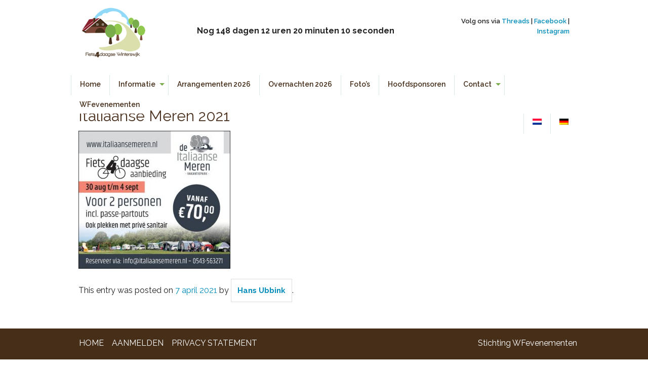

--- FILE ---
content_type: text/html; charset=UTF-8
request_url: https://www.fiets4daagsewinterswijk.nl/arrangementen/italiaanse-meren/italiaanse-meren-2021/
body_size: 7743
content:
<!DOCTYPE html>
<!-- paulirish.com/2008/conditional-stylesheets-vs-css-hacks-answer-neither/ -->
<!--[if lt IE 7]> <html class="no-js lt-ie9 lt-ie8 lt-ie7" lang="nl-NL"> <![endif]-->
<!--[if IE 7]>    <html class="no-js lt-ie9 lt-ie8" lang="nl-NL"> <![endif]-->
<!--[if IE 8]>    <html class="no-js lt-ie9" lang="nl-NL"> <![endif]-->
<!--[if gt IE 8]><!--> <html class="no-js" lang="nl-NL"> <!--<![endif]-->
<head>
<meta charset="utf-8" />

<!-- Set the viewport width to device width for mobile -->
<meta name="viewport" content="initial-scale=1.0" />

<title>Italiaanse Meren 2021 - Winterswijkse Fiets4daagse</title>

<meta name='robots' content='index, follow, max-image-preview:large, max-snippet:-1, max-video-preview:-1' />
<link rel="alternate" hreflang="nl" href="https://www.fiets4daagsewinterswijk.nl/arrangementen/italiaanse-meren/italiaanse-meren-2021/" />
<link rel="alternate" hreflang="de" href="https://www.fiets4daagsewinterswijk.nl/de/arrangementen/italiaanse-meren/italiaanse-meren-2021-2/" />
<link rel="alternate" hreflang="x-default" href="https://www.fiets4daagsewinterswijk.nl/arrangementen/italiaanse-meren/italiaanse-meren-2021/" />

	<!-- This site is optimized with the Yoast SEO plugin v26.7 - https://yoast.com/wordpress/plugins/seo/ -->
	<link rel="canonical" href="https://www.fiets4daagsewinterswijk.nl/arrangementen/italiaanse-meren/italiaanse-meren-2021/" />
	<meta property="og:locale" content="nl_NL" />
	<meta property="og:type" content="article" />
	<meta property="og:title" content="Italiaanse Meren 2021 - Winterswijkse Fiets4daagse" />
	<meta property="og:url" content="https://www.fiets4daagsewinterswijk.nl/arrangementen/italiaanse-meren/italiaanse-meren-2021/" />
	<meta property="og:site_name" content="Winterswijkse Fiets4daagse" />
	<meta property="og:image" content="https://www.fiets4daagsewinterswijk.nl/arrangementen/italiaanse-meren/italiaanse-meren-2021" />
	<meta property="og:image:width" content="640" />
	<meta property="og:image:height" content="580" />
	<meta property="og:image:type" content="image/jpeg" />
	<script type="application/ld+json" class="yoast-schema-graph">{"@context":"https://schema.org","@graph":[{"@type":"WebPage","@id":"https://www.fiets4daagsewinterswijk.nl/arrangementen/italiaanse-meren/italiaanse-meren-2021/","url":"https://www.fiets4daagsewinterswijk.nl/arrangementen/italiaanse-meren/italiaanse-meren-2021/","name":"Italiaanse Meren 2021 - Winterswijkse Fiets4daagse","isPartOf":{"@id":"https://www.fiets4daagsewinterswijk.nl/#website"},"primaryImageOfPage":{"@id":"https://www.fiets4daagsewinterswijk.nl/arrangementen/italiaanse-meren/italiaanse-meren-2021/#primaryimage"},"image":{"@id":"https://www.fiets4daagsewinterswijk.nl/arrangementen/italiaanse-meren/italiaanse-meren-2021/#primaryimage"},"thumbnailUrl":"https://www.fiets4daagsewinterswijk.nl/wp-content/uploads/2020/03/Italiaanse-Meren-2021.jpg","datePublished":"2021-04-07T16:54:05+00:00","breadcrumb":{"@id":"https://www.fiets4daagsewinterswijk.nl/arrangementen/italiaanse-meren/italiaanse-meren-2021/#breadcrumb"},"inLanguage":"nl-NL","potentialAction":[{"@type":"ReadAction","target":["https://www.fiets4daagsewinterswijk.nl/arrangementen/italiaanse-meren/italiaanse-meren-2021/"]}]},{"@type":"ImageObject","inLanguage":"nl-NL","@id":"https://www.fiets4daagsewinterswijk.nl/arrangementen/italiaanse-meren/italiaanse-meren-2021/#primaryimage","url":"https://www.fiets4daagsewinterswijk.nl/wp-content/uploads/2020/03/Italiaanse-Meren-2021.jpg","contentUrl":"https://www.fiets4daagsewinterswijk.nl/wp-content/uploads/2020/03/Italiaanse-Meren-2021.jpg","width":640,"height":580},{"@type":"BreadcrumbList","@id":"https://www.fiets4daagsewinterswijk.nl/arrangementen/italiaanse-meren/italiaanse-meren-2021/#breadcrumb","itemListElement":[{"@type":"ListItem","position":1,"name":"Home","item":"https://www.fiets4daagsewinterswijk.nl/"},{"@type":"ListItem","position":2,"name":"Italiaanse meren","item":"https://www.fiets4daagsewinterswijk.nl/arrangementen/italiaanse-meren/"},{"@type":"ListItem","position":3,"name":"Italiaanse Meren 2021"}]},{"@type":"WebSite","@id":"https://www.fiets4daagsewinterswijk.nl/#website","url":"https://www.fiets4daagsewinterswijk.nl/","name":"Winterswijkse Fiets4daagse","description":"","potentialAction":[{"@type":"SearchAction","target":{"@type":"EntryPoint","urlTemplate":"https://www.fiets4daagsewinterswijk.nl/?s={search_term_string}"},"query-input":{"@type":"PropertyValueSpecification","valueRequired":true,"valueName":"search_term_string"}}],"inLanguage":"nl-NL"}]}</script>
	<!-- / Yoast SEO plugin. -->


<link rel="alternate" type="application/rss+xml" title="Winterswijkse Fiets4daagse &raquo; feed" href="https://www.fiets4daagsewinterswijk.nl/feed/" />
<link rel="alternate" title="oEmbed (JSON)" type="application/json+oembed" href="https://www.fiets4daagsewinterswijk.nl/wp-json/oembed/1.0/embed?url=https%3A%2F%2Fwww.fiets4daagsewinterswijk.nl%2Farrangementen%2Fitaliaanse-meren%2Fitaliaanse-meren-2021%2F" />
<link rel="alternate" title="oEmbed (XML)" type="text/xml+oembed" href="https://www.fiets4daagsewinterswijk.nl/wp-json/oembed/1.0/embed?url=https%3A%2F%2Fwww.fiets4daagsewinterswijk.nl%2Farrangementen%2Fitaliaanse-meren%2Fitaliaanse-meren-2021%2F&#038;format=xml" />
<style id='wp-img-auto-sizes-contain-inline-css' type='text/css'>
img:is([sizes=auto i],[sizes^="auto," i]){contain-intrinsic-size:3000px 1500px}
/*# sourceURL=wp-img-auto-sizes-contain-inline-css */
</style>

<link rel='stylesheet' id='normalize-css' href='https://www.fiets4daagsewinterswijk.nl/wp-content/themes/cornerstone/css/normalize.css?ver=3.0.1' type='text/css' media='all' />
<link rel='stylesheet' id='foundation_css-css' href='https://www.fiets4daagsewinterswijk.nl/wp-content/themes/cornerstone/css/foundation.min.css?ver=5.4.5' type='text/css' media='all' />
<style id='wp-emoji-styles-inline-css' type='text/css'>

	img.wp-smiley, img.emoji {
		display: inline !important;
		border: none !important;
		box-shadow: none !important;
		height: 1em !important;
		width: 1em !important;
		margin: 0 0.07em !important;
		vertical-align: -0.1em !important;
		background: none !important;
		padding: 0 !important;
	}
/*# sourceURL=wp-emoji-styles-inline-css */
</style>
<link rel='stylesheet' id='wp-block-library-css' href='https://www.fiets4daagsewinterswijk.nl/wp-includes/css/dist/block-library/style.min.css?ver=6.9' type='text/css' media='all' />
<style id='global-styles-inline-css' type='text/css'>
:root{--wp--preset--aspect-ratio--square: 1;--wp--preset--aspect-ratio--4-3: 4/3;--wp--preset--aspect-ratio--3-4: 3/4;--wp--preset--aspect-ratio--3-2: 3/2;--wp--preset--aspect-ratio--2-3: 2/3;--wp--preset--aspect-ratio--16-9: 16/9;--wp--preset--aspect-ratio--9-16: 9/16;--wp--preset--color--black: #000000;--wp--preset--color--cyan-bluish-gray: #abb8c3;--wp--preset--color--white: #ffffff;--wp--preset--color--pale-pink: #f78da7;--wp--preset--color--vivid-red: #cf2e2e;--wp--preset--color--luminous-vivid-orange: #ff6900;--wp--preset--color--luminous-vivid-amber: #fcb900;--wp--preset--color--light-green-cyan: #7bdcb5;--wp--preset--color--vivid-green-cyan: #00d084;--wp--preset--color--pale-cyan-blue: #8ed1fc;--wp--preset--color--vivid-cyan-blue: #0693e3;--wp--preset--color--vivid-purple: #9b51e0;--wp--preset--gradient--vivid-cyan-blue-to-vivid-purple: linear-gradient(135deg,rgb(6,147,227) 0%,rgb(155,81,224) 100%);--wp--preset--gradient--light-green-cyan-to-vivid-green-cyan: linear-gradient(135deg,rgb(122,220,180) 0%,rgb(0,208,130) 100%);--wp--preset--gradient--luminous-vivid-amber-to-luminous-vivid-orange: linear-gradient(135deg,rgb(252,185,0) 0%,rgb(255,105,0) 100%);--wp--preset--gradient--luminous-vivid-orange-to-vivid-red: linear-gradient(135deg,rgb(255,105,0) 0%,rgb(207,46,46) 100%);--wp--preset--gradient--very-light-gray-to-cyan-bluish-gray: linear-gradient(135deg,rgb(238,238,238) 0%,rgb(169,184,195) 100%);--wp--preset--gradient--cool-to-warm-spectrum: linear-gradient(135deg,rgb(74,234,220) 0%,rgb(151,120,209) 20%,rgb(207,42,186) 40%,rgb(238,44,130) 60%,rgb(251,105,98) 80%,rgb(254,248,76) 100%);--wp--preset--gradient--blush-light-purple: linear-gradient(135deg,rgb(255,206,236) 0%,rgb(152,150,240) 100%);--wp--preset--gradient--blush-bordeaux: linear-gradient(135deg,rgb(254,205,165) 0%,rgb(254,45,45) 50%,rgb(107,0,62) 100%);--wp--preset--gradient--luminous-dusk: linear-gradient(135deg,rgb(255,203,112) 0%,rgb(199,81,192) 50%,rgb(65,88,208) 100%);--wp--preset--gradient--pale-ocean: linear-gradient(135deg,rgb(255,245,203) 0%,rgb(182,227,212) 50%,rgb(51,167,181) 100%);--wp--preset--gradient--electric-grass: linear-gradient(135deg,rgb(202,248,128) 0%,rgb(113,206,126) 100%);--wp--preset--gradient--midnight: linear-gradient(135deg,rgb(2,3,129) 0%,rgb(40,116,252) 100%);--wp--preset--font-size--small: 13px;--wp--preset--font-size--medium: 20px;--wp--preset--font-size--large: 36px;--wp--preset--font-size--x-large: 42px;--wp--preset--spacing--20: 0.44rem;--wp--preset--spacing--30: 0.67rem;--wp--preset--spacing--40: 1rem;--wp--preset--spacing--50: 1.5rem;--wp--preset--spacing--60: 2.25rem;--wp--preset--spacing--70: 3.38rem;--wp--preset--spacing--80: 5.06rem;--wp--preset--shadow--natural: 6px 6px 9px rgba(0, 0, 0, 0.2);--wp--preset--shadow--deep: 12px 12px 50px rgba(0, 0, 0, 0.4);--wp--preset--shadow--sharp: 6px 6px 0px rgba(0, 0, 0, 0.2);--wp--preset--shadow--outlined: 6px 6px 0px -3px rgb(255, 255, 255), 6px 6px rgb(0, 0, 0);--wp--preset--shadow--crisp: 6px 6px 0px rgb(0, 0, 0);}:where(.is-layout-flex){gap: 0.5em;}:where(.is-layout-grid){gap: 0.5em;}body .is-layout-flex{display: flex;}.is-layout-flex{flex-wrap: wrap;align-items: center;}.is-layout-flex > :is(*, div){margin: 0;}body .is-layout-grid{display: grid;}.is-layout-grid > :is(*, div){margin: 0;}:where(.wp-block-columns.is-layout-flex){gap: 2em;}:where(.wp-block-columns.is-layout-grid){gap: 2em;}:where(.wp-block-post-template.is-layout-flex){gap: 1.25em;}:where(.wp-block-post-template.is-layout-grid){gap: 1.25em;}.has-black-color{color: var(--wp--preset--color--black) !important;}.has-cyan-bluish-gray-color{color: var(--wp--preset--color--cyan-bluish-gray) !important;}.has-white-color{color: var(--wp--preset--color--white) !important;}.has-pale-pink-color{color: var(--wp--preset--color--pale-pink) !important;}.has-vivid-red-color{color: var(--wp--preset--color--vivid-red) !important;}.has-luminous-vivid-orange-color{color: var(--wp--preset--color--luminous-vivid-orange) !important;}.has-luminous-vivid-amber-color{color: var(--wp--preset--color--luminous-vivid-amber) !important;}.has-light-green-cyan-color{color: var(--wp--preset--color--light-green-cyan) !important;}.has-vivid-green-cyan-color{color: var(--wp--preset--color--vivid-green-cyan) !important;}.has-pale-cyan-blue-color{color: var(--wp--preset--color--pale-cyan-blue) !important;}.has-vivid-cyan-blue-color{color: var(--wp--preset--color--vivid-cyan-blue) !important;}.has-vivid-purple-color{color: var(--wp--preset--color--vivid-purple) !important;}.has-black-background-color{background-color: var(--wp--preset--color--black) !important;}.has-cyan-bluish-gray-background-color{background-color: var(--wp--preset--color--cyan-bluish-gray) !important;}.has-white-background-color{background-color: var(--wp--preset--color--white) !important;}.has-pale-pink-background-color{background-color: var(--wp--preset--color--pale-pink) !important;}.has-vivid-red-background-color{background-color: var(--wp--preset--color--vivid-red) !important;}.has-luminous-vivid-orange-background-color{background-color: var(--wp--preset--color--luminous-vivid-orange) !important;}.has-luminous-vivid-amber-background-color{background-color: var(--wp--preset--color--luminous-vivid-amber) !important;}.has-light-green-cyan-background-color{background-color: var(--wp--preset--color--light-green-cyan) !important;}.has-vivid-green-cyan-background-color{background-color: var(--wp--preset--color--vivid-green-cyan) !important;}.has-pale-cyan-blue-background-color{background-color: var(--wp--preset--color--pale-cyan-blue) !important;}.has-vivid-cyan-blue-background-color{background-color: var(--wp--preset--color--vivid-cyan-blue) !important;}.has-vivid-purple-background-color{background-color: var(--wp--preset--color--vivid-purple) !important;}.has-black-border-color{border-color: var(--wp--preset--color--black) !important;}.has-cyan-bluish-gray-border-color{border-color: var(--wp--preset--color--cyan-bluish-gray) !important;}.has-white-border-color{border-color: var(--wp--preset--color--white) !important;}.has-pale-pink-border-color{border-color: var(--wp--preset--color--pale-pink) !important;}.has-vivid-red-border-color{border-color: var(--wp--preset--color--vivid-red) !important;}.has-luminous-vivid-orange-border-color{border-color: var(--wp--preset--color--luminous-vivid-orange) !important;}.has-luminous-vivid-amber-border-color{border-color: var(--wp--preset--color--luminous-vivid-amber) !important;}.has-light-green-cyan-border-color{border-color: var(--wp--preset--color--light-green-cyan) !important;}.has-vivid-green-cyan-border-color{border-color: var(--wp--preset--color--vivid-green-cyan) !important;}.has-pale-cyan-blue-border-color{border-color: var(--wp--preset--color--pale-cyan-blue) !important;}.has-vivid-cyan-blue-border-color{border-color: var(--wp--preset--color--vivid-cyan-blue) !important;}.has-vivid-purple-border-color{border-color: var(--wp--preset--color--vivid-purple) !important;}.has-vivid-cyan-blue-to-vivid-purple-gradient-background{background: var(--wp--preset--gradient--vivid-cyan-blue-to-vivid-purple) !important;}.has-light-green-cyan-to-vivid-green-cyan-gradient-background{background: var(--wp--preset--gradient--light-green-cyan-to-vivid-green-cyan) !important;}.has-luminous-vivid-amber-to-luminous-vivid-orange-gradient-background{background: var(--wp--preset--gradient--luminous-vivid-amber-to-luminous-vivid-orange) !important;}.has-luminous-vivid-orange-to-vivid-red-gradient-background{background: var(--wp--preset--gradient--luminous-vivid-orange-to-vivid-red) !important;}.has-very-light-gray-to-cyan-bluish-gray-gradient-background{background: var(--wp--preset--gradient--very-light-gray-to-cyan-bluish-gray) !important;}.has-cool-to-warm-spectrum-gradient-background{background: var(--wp--preset--gradient--cool-to-warm-spectrum) !important;}.has-blush-light-purple-gradient-background{background: var(--wp--preset--gradient--blush-light-purple) !important;}.has-blush-bordeaux-gradient-background{background: var(--wp--preset--gradient--blush-bordeaux) !important;}.has-luminous-dusk-gradient-background{background: var(--wp--preset--gradient--luminous-dusk) !important;}.has-pale-ocean-gradient-background{background: var(--wp--preset--gradient--pale-ocean) !important;}.has-electric-grass-gradient-background{background: var(--wp--preset--gradient--electric-grass) !important;}.has-midnight-gradient-background{background: var(--wp--preset--gradient--midnight) !important;}.has-small-font-size{font-size: var(--wp--preset--font-size--small) !important;}.has-medium-font-size{font-size: var(--wp--preset--font-size--medium) !important;}.has-large-font-size{font-size: var(--wp--preset--font-size--large) !important;}.has-x-large-font-size{font-size: var(--wp--preset--font-size--x-large) !important;}
/*# sourceURL=global-styles-inline-css */
</style>

<style id='classic-theme-styles-inline-css' type='text/css'>
/*! This file is auto-generated */
.wp-block-button__link{color:#fff;background-color:#32373c;border-radius:9999px;box-shadow:none;text-decoration:none;padding:calc(.667em + 2px) calc(1.333em + 2px);font-size:1.125em}.wp-block-file__button{background:#32373c;color:#fff;text-decoration:none}
/*# sourceURL=/wp-includes/css/classic-themes.min.css */
</style>
<link rel='stylesheet' id='wpml-legacy-horizontal-list-0-css' href='https://www.fiets4daagsewinterswijk.nl/wp-content/plugins/sitepress-multilingual-cms/templates/language-switchers/legacy-list-horizontal/style.min.css?ver=1' type='text/css' media='all' />
<style id='wpml-legacy-horizontal-list-0-inline-css' type='text/css'>
.wpml-ls-statics-shortcode_actions{background-color:#eeeeee;}.wpml-ls-statics-shortcode_actions, .wpml-ls-statics-shortcode_actions .wpml-ls-sub-menu, .wpml-ls-statics-shortcode_actions a {border-color:#cdcdcd;}.wpml-ls-statics-shortcode_actions a, .wpml-ls-statics-shortcode_actions .wpml-ls-sub-menu a, .wpml-ls-statics-shortcode_actions .wpml-ls-sub-menu a:link, .wpml-ls-statics-shortcode_actions li:not(.wpml-ls-current-language) .wpml-ls-link, .wpml-ls-statics-shortcode_actions li:not(.wpml-ls-current-language) .wpml-ls-link:link {color:#444444;background-color:#ffffff;}.wpml-ls-statics-shortcode_actions .wpml-ls-sub-menu a:hover,.wpml-ls-statics-shortcode_actions .wpml-ls-sub-menu a:focus, .wpml-ls-statics-shortcode_actions .wpml-ls-sub-menu a:link:hover, .wpml-ls-statics-shortcode_actions .wpml-ls-sub-menu a:link:focus {color:#000000;background-color:#eeeeee;}.wpml-ls-statics-shortcode_actions .wpml-ls-current-language > a {color:#444444;background-color:#ffffff;}.wpml-ls-statics-shortcode_actions .wpml-ls-current-language:hover>a, .wpml-ls-statics-shortcode_actions .wpml-ls-current-language>a:focus {color:#000000;background-color:#eeeeee;}
/*# sourceURL=wpml-legacy-horizontal-list-0-inline-css */
</style>
<link rel='stylesheet' id='wpml-menu-item-0-css' href='https://www.fiets4daagsewinterswijk.nl/wp-content/plugins/sitepress-multilingual-cms/templates/language-switchers/menu-item/style.min.css?ver=1' type='text/css' media='all' />
<link rel='stylesheet' id='theme-main-css' href='https://www.fiets4daagsewinterswijk.nl/wp-content/uploads/wp-less/fiets/style-ab8f32c4fa.css' type='text/css' media='all' />
<link rel='stylesheet' id='googleFonts-css' href='//fonts.googleapis.com/css?family=Raleway%3A400%2C200%2C700%2C900%2C600&#038;ver=6.9' type='text/css' media='all' />
<link rel='stylesheet' id='orbitslider_main-css' href='https://www.fiets4daagsewinterswijk.nl/wp-content/plugins/wp-orbit-slider/css/default.css?ver=6.9' type='text/css' media='all' />
<script type="text/javascript" src="https://www.fiets4daagsewinterswijk.nl/wp-includes/js/jquery/jquery.min.js?ver=3.7.1" id="jquery-core-js"></script>
<script type="text/javascript" src="https://www.fiets4daagsewinterswijk.nl/wp-includes/js/jquery/jquery-migrate.min.js?ver=3.4.1" id="jquery-migrate-js"></script>
<script type="text/javascript" src="https://www.fiets4daagsewinterswijk.nl/wp-content/themes/fiets/js/countdown.js?ver=6.9" id="countdown-js"></script>
<script type="text/javascript" src="https://www.fiets4daagsewinterswijk.nl/wp-content/themes/cornerstone/js/modernizr.js?ver=2.8.3" id="foundation_modernizr_js-js"></script>
<link rel="https://api.w.org/" href="https://www.fiets4daagsewinterswijk.nl/wp-json/" /><link rel="alternate" title="JSON" type="application/json" href="https://www.fiets4daagsewinterswijk.nl/wp-json/wp/v2/media/5828" /><link rel="EditURI" type="application/rsd+xml" title="RSD" href="https://www.fiets4daagsewinterswijk.nl/xmlrpc.php?rsd" />

<link rel='shortlink' href='https://www.fiets4daagsewinterswijk.nl/?p=5828' />
<meta name="generator" content="WPML ver:4.8.6 stt:38,3;" />

<link rel="shortcut icon" href="https://www.fiets4daagsewinterswijk.nl/wp-content/themes/fiets/favicon.ico" type="image/x-icon">
<link rel="icon" href="https://www.fiets4daagsewinterswijk.nl/wp-content/themes/fiets/favicon.ico" type="image/x-icon">

</head>

<body class="attachment wp-singular attachment-template-default single single-attachment postid-5828 attachmentid-5828 attachment-jpeg wp-theme-cornerstone wp-child-theme-fiets">
<div id="wrap">

  <div class="row head collapse">

    <div class="large-2 medium-2 small-6 small-offset-3 medium-offset-0 columns text-center">
            <a href="https://www.fiets4daagsewinterswijk.nl/" title="Winterswijkse Fiets4daagse" rel="home">
        <img class="logo" src="https://www.fiets4daagsewinterswijk.nl/wp-content/themes/fiets/img/logo.png" />
      </a>
          </div>

    <div class="small-3 columns show-for-small-only">
       
         
<div class="lang_sel_list_horizontal wpml-ls-statics-shortcode_actions wpml-ls wpml-ls-legacy-list-horizontal" id="lang_sel_list">
	<ul role="menu"><li class="icl-nl wpml-ls-slot-shortcode_actions wpml-ls-item wpml-ls-item-nl wpml-ls-current-language wpml-ls-first-item wpml-ls-item-legacy-list-horizontal" role="none">
				<a href="https://www.fiets4daagsewinterswijk.nl/arrangementen/italiaanse-meren/italiaanse-meren-2021/" class="wpml-ls-link" role="menuitem" >
                                                        <img
            class="wpml-ls-flag iclflag"
            src="https://www.fiets4daagsewinterswijk.nl/wp-content/plugins/sitepress-multilingual-cms/res/flags/nl.png"
            alt="Nederlands"
            width=18
            height=12
    /></a>
			</li><li class="icl-de wpml-ls-slot-shortcode_actions wpml-ls-item wpml-ls-item-de wpml-ls-last-item wpml-ls-item-legacy-list-horizontal" role="none">
				<a href="https://www.fiets4daagsewinterswijk.nl/de/arrangementen/italiaanse-meren/italiaanse-meren-2021-2/" class="wpml-ls-link" role="menuitem"  aria-label="Overschakelen naar Duits" title="Overschakelen naar Duits" >
                                                        <img
            class="wpml-ls-flag iclflag"
            src="https://www.fiets4daagsewinterswijk.nl/wp-content/plugins/sitepress-multilingual-cms/res/flags/de.png"
            alt="Duits"
            width=18
            height=12
    /></a>
			</li></ul>
</div>
       
    </div>

    <div class="large-10 medium-10 small-12 columns hide-for-small">

     <div class="row">
       <div class="small-6 medium-8 columns text-center">
                         <p class="countdown" countdown data-text="Nog %s dagen %s uren %s minuten %s seconden">Jun 23 2026 09:00:00</p>
           
       </div>
       <div class="small-12 medium-4 columns">
          
          <div class="social">
                            <p>Volg ons via <a target="_blank" href="https://www.threads.net/@stichting_wfevenementen">Threads</a> | <a href="https://www.facebook.com/wfevenementen/" target="_blank">Facebook</a> | <a href="https://www.instagram.com/stichting_wfevenementen" target="_blank">Instagram</a></p>
                       
          </div>


       </div>
     </div>
    </div>
  </div> 

  <div class="row collapse">
    <div class="small-12 columns">
      <nav class="top-bar" data-topbar data-options="mobile_show_parent_link:false;custom_back_text:true;back_text:<< terug">
        <ul class="title-area">
          <li class="name">
            <!-- -->
          </li>
          <!-- Remove the class "menu-icon" to get rid of menu icon. Take out "Menu" to just have icon alone -->
          <li class="toggle-topbar menu-icon"><a href="#"><span>Menu</span></a></li>
        </ul>

        <section class="top-bar-section">
          <ul class="left"><li class="divider"></li><li id="menu-item-15" class="menu-item menu-item-type-post_type menu-item-object-page menu-item-home menu-item-15"><a  href="https://www.fiets4daagsewinterswijk.nl/">Home</a></li>
<li class="divider"></li><li id="menu-item-250" class="menu-item menu-item-type-custom menu-item-object-custom menu-item-has-children menu-item-250 has-dropdown"><a  href="#">Informatie</a>
	<ul class="dropdown">
	<li id="menu-item-110" class="menu-item menu-item-type-post_type menu-item-object-page menu-item-110"><a  href="https://www.fiets4daagsewinterswijk.nl/informatie/algemeen/">Algemene informatie</a></li>
	<li id="menu-item-16" class="menu-item menu-item-type-post_type menu-item-object-page menu-item-16"><a  href="https://www.fiets4daagsewinterswijk.nl/informatie/deelnemers/">Deelnemers informatie</a></li>
	<li id="menu-item-17" class="menu-item menu-item-type-post_type menu-item-object-page menu-item-17"><a  href="https://www.fiets4daagsewinterswijk.nl/informatie/reglement/">Reglement</a></li>
</ul>
</li>
<li class="divider"></li><li id="menu-item-13" class="menu-item menu-item-type-post_type menu-item-object-page menu-item-13"><a  href="https://www.fiets4daagsewinterswijk.nl/arrangementen/">Arrangementen 2026</a></li>
<li class="divider"></li><li id="menu-item-2794" class="menu-item menu-item-type-post_type menu-item-object-page menu-item-2794"><a  href="https://www.fiets4daagsewinterswijk.nl/overnachten/">Overnachten 2026</a></li>
<li class="divider"></li><li id="menu-item-7149" class="menu-item menu-item-type-post_type menu-item-object-page menu-item-7149"><a  href="https://www.fiets4daagsewinterswijk.nl/fotos/">Foto’s</a></li>
<li class="divider"></li><li id="menu-item-6331" class="menu-item menu-item-type-post_type menu-item-object-page menu-item-6331"><a  href="https://www.fiets4daagsewinterswijk.nl/sponsoren/">Hoofdsponsoren</a></li>
<li class="divider"></li><li id="menu-item-251" class="menu-item menu-item-type-custom menu-item-object-custom menu-item-has-children menu-item-251 has-dropdown"><a  href="#">Contact</a>
	<ul class="dropdown">
	<li id="menu-item-12" class="menu-item menu-item-type-post_type menu-item-object-page menu-item-12"><a  href="https://www.fiets4daagsewinterswijk.nl/contact/aanmelden/">Aanmelden</a></li>
	<li id="menu-item-107" class="menu-item menu-item-type-post_type menu-item-object-page menu-item-107"><a  href="https://www.fiets4daagsewinterswijk.nl/contact/">Contactgegevens</a></li>
	<li id="menu-item-119" class="menu-item menu-item-type-post_type menu-item-object-page menu-item-119"><a  href="https://www.fiets4daagsewinterswijk.nl/contact/links/">Links</a></li>
</ul>
</li>
<li class="divider"></li><li id="menu-item-14" class="menu-item menu-item-type-post_type menu-item-object-page menu-item-14"><a  href="https://www.fiets4daagsewinterswijk.nl/wfevenementen/">WFevenementen</a></li>
</ul>
            <ul class="right"><li class="divider"></li><li id="menu-item-wpml-ls-11-nl" class="menu-item-language menu-item-language-current menu-item wpml-ls-slot-11 wpml-ls-item wpml-ls-item-nl wpml-ls-current-language wpml-ls-menu-item wpml-ls-first-item menu-item-type-wpml_ls_menu_item menu-item-object-wpml_ls_menu_item menu-item-wpml-ls-11-nl"><a  href="https://www.fiets4daagsewinterswijk.nl/arrangementen/italiaanse-meren/italiaanse-meren-2021/"><img
            class="wpml-ls-flag"
            src="https://www.fiets4daagsewinterswijk.nl/wp-content/plugins/sitepress-multilingual-cms/res/flags/nl.png"
            alt="Nederlands"
            
            
    /></a></li>
<li class="divider"></li><li id="menu-item-wpml-ls-11-de" class="menu-item-language menu-item wpml-ls-slot-11 wpml-ls-item wpml-ls-item-de wpml-ls-menu-item wpml-ls-last-item menu-item-type-wpml_ls_menu_item menu-item-object-wpml_ls_menu_item menu-item-wpml-ls-11-de"><a  title="Overschakelen naar Duits" href="https://www.fiets4daagsewinterswijk.nl/de/arrangementen/italiaanse-meren/italiaanse-meren-2021-2/"><img
            class="wpml-ls-flag"
            src="https://www.fiets4daagsewinterswijk.nl/wp-content/plugins/sitepress-multilingual-cms/res/flags/de.png"
            alt="Duits"
            
            
    /></a></li>
</ul>        </section>  
      </nav>
    </div>
  </div>

  
  

<div class="row">
	<div id="primary" class="site-content small-12 medium-8 columns">
		<div id="content" role="main">

			
				
<article id="post-5828" class="post-5828 attachment type-attachment status-inherit hentry wordpress-sticky">
			<header class="entry-header">
				<h1 class="entry-title">Italiaanse Meren 2021</h1>
			</header>

		<div class="entry-content">
		<p class="attachment"><a href='https://www.fiets4daagsewinterswijk.nl/wp-content/uploads/2020/03/Italiaanse-Meren-2021.jpg'><img fetchpriority="high" decoding="async" width="300" height="272" src="https://www.fiets4daagsewinterswijk.nl/wp-content/uploads/2020/03/Italiaanse-Meren-2021-300x272.jpg" class="attachment-medium size-medium" alt="" srcset="https://www.fiets4daagsewinterswijk.nl/wp-content/uploads/2020/03/Italiaanse-Meren-2021-300x272.jpg 300w, https://www.fiets4daagsewinterswijk.nl/wp-content/uploads/2020/03/Italiaanse-Meren-2021.jpg 640w" sizes="(max-width: 300px) 100vw, 300px" /></a></p>
			</div>
	
	<footer class="entry-meta">
		This entry was posted on <a href="https://www.fiets4daagsewinterswijk.nl/arrangementen/italiaanse-meren/italiaanse-meren-2021/" title="17:54" rel="bookmark"><time class="entry-date" datetime="2021-04-07T17:54:05+01:00">7 april 2021</time></a><span class="by-author"> by <span class="author vcard"><a class="url fn n" href="https://www.fiets4daagsewinterswijk.nl/author/hans/" title="View all posts by Hans Ubbink" rel="author">Hans Ubbink</a></span></span>.			</footer>

</article>

			    
			
		</div>
	</div>

	<!-- sidebar -->
<div class="sidebar small-12 medium-4 columns">

	
</div>
<!-- sidebar -->

</div>

<div id="footer">
	<footer class="row" role="contentinfo">
		<div class="row"><nav class="large-8 medium-8 small-12 columns"><ul id="menu-footermenu" class="inline-list footer"><li id="menu-item-50" class="menu-item menu-item-type-post_type menu-item-object-page menu-item-home menu-item-50"><a href="https://www.fiets4daagsewinterswijk.nl/">Home</a></li>
<li id="menu-item-49" class="menu-item menu-item-type-post_type menu-item-object-page menu-item-49"><a href="https://www.fiets4daagsewinterswijk.nl/contact/aanmelden/">Aanmelden</a></li>
<li id="menu-item-3190" class="menu-item menu-item-type-post_type menu-item-object-page menu-item-3190"><a href="https://www.fiets4daagsewinterswijk.nl/privacy-statement/">Privacy Statement</a></li>
</ul></nav><div class="large-4 medium-4 small-12 columns"><p>Stichting WFevenementen</p></div></div>	</footer>
</div>
<script type="speculationrules">
{"prefetch":[{"source":"document","where":{"and":[{"href_matches":"/*"},{"not":{"href_matches":["/wp-*.php","/wp-admin/*","/wp-content/uploads/*","/wp-content/*","/wp-content/plugins/*","/wp-content/themes/fiets/*","/wp-content/themes/cornerstone/*","/*\\?(.+)"]}},{"not":{"selector_matches":"a[rel~=\"nofollow\"]"}},{"not":{"selector_matches":".no-prefetch, .no-prefetch a"}}]},"eagerness":"conservative"}]}
</script>
<script type="text/javascript" src="https://www.fiets4daagsewinterswijk.nl/wp-content/themes/fiets/js/custom.js?ver=1" id="custom-js"></script>
<script type="text/javascript" src="https://www.fiets4daagsewinterswijk.nl/wp-content/themes/cornerstone/js/foundation.min.js?ver=5.4.5" id="foundation_js-js"></script>
<script type="text/javascript" src="https://www.fiets4daagsewinterswijk.nl/wp-content/plugins/wp-orbit-slider/js/jquery.orbit-1.3.0.min.js?ver=6.9" id="orbitslider_main-js"></script>
<script id="wp-emoji-settings" type="application/json">
{"baseUrl":"https://s.w.org/images/core/emoji/17.0.2/72x72/","ext":".png","svgUrl":"https://s.w.org/images/core/emoji/17.0.2/svg/","svgExt":".svg","source":{"concatemoji":"https://www.fiets4daagsewinterswijk.nl/wp-includes/js/wp-emoji-release.min.js?ver=6.9"}}
</script>
<script type="module">
/* <![CDATA[ */
/*! This file is auto-generated */
const a=JSON.parse(document.getElementById("wp-emoji-settings").textContent),o=(window._wpemojiSettings=a,"wpEmojiSettingsSupports"),s=["flag","emoji"];function i(e){try{var t={supportTests:e,timestamp:(new Date).valueOf()};sessionStorage.setItem(o,JSON.stringify(t))}catch(e){}}function c(e,t,n){e.clearRect(0,0,e.canvas.width,e.canvas.height),e.fillText(t,0,0);t=new Uint32Array(e.getImageData(0,0,e.canvas.width,e.canvas.height).data);e.clearRect(0,0,e.canvas.width,e.canvas.height),e.fillText(n,0,0);const a=new Uint32Array(e.getImageData(0,0,e.canvas.width,e.canvas.height).data);return t.every((e,t)=>e===a[t])}function p(e,t){e.clearRect(0,0,e.canvas.width,e.canvas.height),e.fillText(t,0,0);var n=e.getImageData(16,16,1,1);for(let e=0;e<n.data.length;e++)if(0!==n.data[e])return!1;return!0}function u(e,t,n,a){switch(t){case"flag":return n(e,"\ud83c\udff3\ufe0f\u200d\u26a7\ufe0f","\ud83c\udff3\ufe0f\u200b\u26a7\ufe0f")?!1:!n(e,"\ud83c\udde8\ud83c\uddf6","\ud83c\udde8\u200b\ud83c\uddf6")&&!n(e,"\ud83c\udff4\udb40\udc67\udb40\udc62\udb40\udc65\udb40\udc6e\udb40\udc67\udb40\udc7f","\ud83c\udff4\u200b\udb40\udc67\u200b\udb40\udc62\u200b\udb40\udc65\u200b\udb40\udc6e\u200b\udb40\udc67\u200b\udb40\udc7f");case"emoji":return!a(e,"\ud83e\u1fac8")}return!1}function f(e,t,n,a){let r;const o=(r="undefined"!=typeof WorkerGlobalScope&&self instanceof WorkerGlobalScope?new OffscreenCanvas(300,150):document.createElement("canvas")).getContext("2d",{willReadFrequently:!0}),s=(o.textBaseline="top",o.font="600 32px Arial",{});return e.forEach(e=>{s[e]=t(o,e,n,a)}),s}function r(e){var t=document.createElement("script");t.src=e,t.defer=!0,document.head.appendChild(t)}a.supports={everything:!0,everythingExceptFlag:!0},new Promise(t=>{let n=function(){try{var e=JSON.parse(sessionStorage.getItem(o));if("object"==typeof e&&"number"==typeof e.timestamp&&(new Date).valueOf()<e.timestamp+604800&&"object"==typeof e.supportTests)return e.supportTests}catch(e){}return null}();if(!n){if("undefined"!=typeof Worker&&"undefined"!=typeof OffscreenCanvas&&"undefined"!=typeof URL&&URL.createObjectURL&&"undefined"!=typeof Blob)try{var e="postMessage("+f.toString()+"("+[JSON.stringify(s),u.toString(),c.toString(),p.toString()].join(",")+"));",a=new Blob([e],{type:"text/javascript"});const r=new Worker(URL.createObjectURL(a),{name:"wpTestEmojiSupports"});return void(r.onmessage=e=>{i(n=e.data),r.terminate(),t(n)})}catch(e){}i(n=f(s,u,c,p))}t(n)}).then(e=>{for(const n in e)a.supports[n]=e[n],a.supports.everything=a.supports.everything&&a.supports[n],"flag"!==n&&(a.supports.everythingExceptFlag=a.supports.everythingExceptFlag&&a.supports[n]);var t;a.supports.everythingExceptFlag=a.supports.everythingExceptFlag&&!a.supports.flag,a.supports.everything||((t=a.source||{}).concatemoji?r(t.concatemoji):t.wpemoji&&t.twemoji&&(r(t.twemoji),r(t.wpemoji)))});
//# sourceURL=https://www.fiets4daagsewinterswijk.nl/wp-includes/js/wp-emoji-loader.min.js
/* ]]> */
</script>

<!-- Begin Orbit Slider -->
<script type="text/javascript">
/* <![CDATA[ */
jQuery(document).ready(function() {
jQuery('#orbit-inside').orbit({
animation: "fade",
animationSpeed: 1000,
timer: true,
advanceSpeed: 8000,
pauseOnHover: false,
directionalNav: false,
captions: false,
captionAnimation: "fade",
captionAnimationSpeed: 800,
bullets: false,
bulletThumbs: false,
centerBullets: false,
fluid: true
});
});
/* ]]> */
</script>
<!-- End Orbit Slider -->

	<script type="text/javascript">jQuery.noConflict();jQuery(document).foundation();</script>
	</body>
</html>

<!-- Page uncached by LiteSpeed Cache 7.7 on 2026-01-25 21:39:46 -->

--- FILE ---
content_type: text/css
request_url: https://www.fiets4daagsewinterswijk.nl/wp-content/uploads/wp-less/fiets/style-ab8f32c4fa.css
body_size: 1703
content:
html,body{font-family:'Raleway',sans-serif}#swipebox-title{display:none !important}.gallery-images a img{margin-top:3px}h1,h2,h3,h4,h5,h6{color:#4C3220;font-family:'Raleway',sans-serif}h1{font-size:30px}h2{font-size:26px}h3{font-size:22px}#wrap{overflow:hidden}button,.button{background-color:#9CC030;color:#fff;border:none;float:left}table tr.even,table tr.alt,table tr:nth-of-type(2n){background:#fff}button:hover,button:focus,.button:hover,.button:focus{background-color:#79AC4A;color:#fff}.ninja-forms-required-items{float:right;display:none;font-size:1.1rem}.ninja-forms-field-error p{color:red !important}.alignright{float:right;margin-left:20px}p.countdown{margin-top:3rem;font-weight:700}#lang_sel{position:absolute;top:60px;margin:0 auto .5rem}.text-center{text-align:center}table{border:none;width:100%}table tr td{vertical-align:top;color:#666;margin:0;padding:0}.row.minmargin{position:relative;padding-top:40px}.row .entry-content p{font-weight:400;color:#666;font-size:17px;line-height:23px}.full-width.grey{background:#eee url(https://www.fiets4daagsewinterswijk.nl/wp-content/themes/fiets/img/grey_bg.png) no-repeat center top;padding:40px 0}.entry-header h1{margin-top:20px}.social{margin-top:2rem}.social p{margin-bottom:.1em;text-align:right;font-weight:600;font-size:13px}.social ul li{list-style:none;text-align:right}.top-bar{float:left;background:#fff;margin-top:0px;z-index:999;height:40px;width:100%}.top-bar .left .menu-item a{color:#452E1A;font-size:14px;font-weight:600;text-transform:capitalize;font-family:'Raleway',sans-serif;background:#fff}.top-bar .left .menu-item a:hover{color:#452E1A;background:#fff;border-bottom:4px solid #91d9f8}.top-bar .left .menu-item:not(.has-form) a:not(.button){background:#fff;line-height:36px;padding:0 17px}.top-bar .left .menu-item.active:not(.has-form) a:not(.button),.top-bar .left .menu-item:hover:not(.has-form)>a{color:#79AC4A;border-bottom:4px solid #91d9f8;padding:0 17px;background:#fff !important}.top-bar .left .menu-item.active:not(.has-form) a:hover:not(.button){background:#fff;padding:0 17px;color:#452E1A}.top-bar .left .menu-item.has-dropdown>a{padding-right:25px !important}.top-bar .left .menu-item.has-dropdown>a:after{border-color:#79ac4a transparent transparent;margin-top:-6.5px;margin-right:7px}.top-bar .left .menu-item ul li{background:#fff}.top-bar .left .menu-item ul li a{color:#452E1A;font-size:14px;font-weight:400;text-transform:capitalize;font-family:'Raleway',sans-serif;border-bottom:1px solid #91d9f8 !important}.top-bar .left .menu-item ul li a:hover{color:#452E1A;border-bottom:1px solid #91d9f8 !important}.top-bar .left .menu-item ul li:not(.has-form) a:not(.button){background:#fff;line-height:36px;padding:0 10px}.top-bar .left .menu-item ul li.active:not(.has-form) a:not(.button),.top-bar .left .menu-item ul li:not(.has-form):not(.active)>a:not(.button){color:#79AC4A;border-bottom:1px solid #91d9f8 !important;padding:0 10px;background:#fff !important}.top-bar .left .menu-item ul li.active:not(.has-form) a:hover:not(.button),.top-bar .left .menu-item ul li:not(.has-form):not(.active)>a:hover:not(.button){background:#fff;padding:0 10px;color:#452E1A;cursor:pointer}.top-bar .left .divider,.top-bar .left [role="separator"]{border-right:1px solid #dbe9e8;height:40px}.top-bar .right{float:right;background:#fff;margin-top:0px;z-index:999;height:40px}.top-bar .right .menu-item a{background:#fff !important}.top-bar .right .menu-item:not(.has-form) a:not(.button){background:#fff;line-height:36px;padding:0 17px}.top-bar .right .menu-item.active:not(.has-form) a:not(.button),.top-bar .right .menu-item:hover:not(.has-form)>a{color:#79AC4A;border-bottom:4px solid #91d9f8;padding:0 17px;background:#fff !important}.top-bar .right .divider,.top-bar .right [role="separator"]{border-right:1px solid #dbe9e8;height:40px}.nopadding{padding:0 !important}.slider{position:relative;z-index:0;border-bottom:4px solid #9cc030}.slider .inner .fietsvierdaagse img{position:relative;z-index:5}.slider .inner #fietsvierdaagse .fietsvierdaagse{position:relative}.slider .inner #fietsvierdaagse .fietsvierdaagse img{position:absolute;right:0;bottom:53px}.mededeling{width:100%;height:120px;background:#9CC030;position:relative;text-align:center}.mededeling .mededelingen{background:url(https://www.fiets4daagsewinterswijk.nl/wp-content/themes/fiets/img/icn_mededeling.png) no-repeat right center;height:120px}.mededeling .mededelingen h4{font-size:16px;color:#fff;padding-top:34px;padding-bottom:0;line-height:16px;margin-bottom:0;font-weight:700;text-transform:uppercase}.mededeling .mededelingen p{color:#fff;font-size:18px;font-weight:400;line-height:23px;padding-top:4px}.agenda h3{color:#4C3220;font-size:30px;border-bottom:4px solid #999;padding-bottom:18px;font-weight:400;width:100%}.agenda .agendapunt{float:left;margin-top:20px}.agenda .agendapunt .columns{padding:0}.agenda .agendapunt .date{background:#91D9F9;-webkit-border-radius:40px;-moz-border-radius:40px;border-radius:40px;color:#fff;width:80px;height:80px;float:left}.agenda .agendapunt .date .day{font-size:40px;padding-top:6px;line-height:40px;color:#fff;font-weight:600;width:100%;text-align:center}.agenda .agendapunt .date .month{font-size:20px;line-height:20px;color:#fff;font-weight:600;width:100%;text-align:center}.agenda .agendapunt .item{margin-left:20px;margin-top:20px}.agenda .agendapunt .item h4{font-size:19px;line-height:19px;color:#888;font-weight:400;margin-bottom:4px}.agenda .agendapunt .item p{font-size:14px;line-height:14px;color:#666;font-weight:600}.agenda-block,.contact-block{float:left;margin-bottom:40px;width:100%;margin-top:16px}.page-id-7 .agenda .agendapunt,.single-agenda .agenda .agendapunt{width:100%;float:left}.page-id-7 .agenda .agendapunt .item,.single-agenda .agenda .agendapunt .item{margin-top:5px}.page-id-7 .agenda .agendapunt .item h4,.single-agenda .agenda .agendapunt .item h4{font-weight:600}.page-id-7 .agenda .agendapunt .item p,.single-agenda .agenda .agendapunt .item p{font-weight:400;color:#666;font-size:17px;line-height:23px}.row.grey h2{font-size:30px}.row.grey .blok .inner{margin-top:58px}.row.grey .blok .inner h4{font-size:18px;line-height:18px;color:#fff;font-weight:400}.row.grey .blok .inner p{font-size:13px;line-height:17px;color:#fff;font-weight:400;margin-bottom:0}.row.grey .blok .inner ul{margin:0}.row.grey .blok .inner ul li{list-style:none;background:url(https://www.fiets4daagsewinterswijk.nl/wp-content/themes/fiets/img/blok-li.png) no-repeat top left;font-size:13px;color:#fff;font-weight:400;line-height:19px;padding-left:30px;margin-top:10px}.block-grid .links-link{text-align:center}.block-grid .links-link .link-img{width:100%;float:left;min-height:150px;position:relative}.block-grid .links-link .link-img img{position:absolute;top:50%;transform:translateY(-50%) translateX(-50%);left:50%}.block-grid .links-link .link-title{width:100%;float:left;text-align:center}#footer{background:#472E19;margin-top:2rem}#footer .inline-list.footer{margin-left:0;margin-top:16px;margin-bottom:0}#footer .inline-list.footer li{margin-left:1em}#footer .inline-list.footer li a{color:#fff;text-transform:uppercase}#footer .inline-list.footer li a:hover{border-bottom:4px solid #fff;padding-bottom:2px}#footer p{color:#fff;text-align:right;margin-top:16px}@media only screen and (min-width:300px) and (max-width:480px){.row.head .logo{max-width:75%}.row.head #lang_sel_list{border:none;background:#fff}.row.head #lang_sel_list ul{float:right}.row.head #lang_sel_list ul li a{padding:5px}.top-bar{background:green;float:left;width:100%;margin-top:0;margin-bottom:0px}.top-bar .right{display:none}#lang_sel{position:relative;top:0px}.top-bar .title-area{z-index:99999}.top-bar.expanded .title-area{background:none repeat scroll 0 0 #008000}.top-bar.expanded .toggle-topbar a{color:#fff}.top-bar .left .divider,.top-bar .left [role="separator"]{height:0px}.top-bar .right .divider,.top-bar .right [role="separator"]{height:0px}.top-bar .left .menu-item.active:not(.has-form) a:not(.button),.top-bar .left .menu-item:hover:not(.has-form)>a{border-bottom:0}.top-bar .right .menu-item.active:not(.has-form) a:not(.button),.top-bar .right .menu-item:hover:not(.has-form)>a{border-bottom:0}.slider{display:none}.mededeling{background:none repeat scroll 0 0 #9cc030;height:100px;position:relative;text-align:center;top:0px;width:100%;margin-bottom:20px}.mededeling .mededelingen{height:95px}.mededeling .mededelingen h4{font-size:14px;padding-top:10px}.mededeling .mededelingen p{font-size:.875rem;line-height:1.3}#primary .entry-content h1{font-size:1.5rem;font-weight:700}#primary .entry-content h2{font-size:1.125rem;font-weight:700}#footer p{font-size:12px;text-align:left;float:left;padding-left:1.3em}.peg-album img{width:144px}}@media only screen and (min-width:480px) and (max-width:640px){.top-bar{background:green;float:left;width:100%;margin-top:0;margin-bottom:40px}.top-bar.expanded .title-area{background:none repeat scroll 0 0 #008000}.top-bar.expanded .toggle-topbar a{color:#fff}.top-bar .right .divider,.top-bar .right [role="separator"]{height:0px}.top-bar .right .menu-item.active:not(.has-form) a:not(.button),.top-bar .right .menu-item:hover:not(.has-form)>a{border-bottom:0}.slider{display:none}.mededeling{background:none repeat scroll 0 0 #9cc030;height:100px;position:relative;text-align:center;top:-30px;width:100%;margin-bottom:20px}.mededeling .mededelingen{height:95px}.mededeling .mededelingen h4{font-size:14px;padding-top:20px}#footer p{font-size:12px;text-align:left;float:left;padding-left:1.3em}}@media only screen and (min-width:640px) and (max-width:768px){.top-bar .left .menu-item:not(.has-form) a:not(.button){padding:0px 7px;font-size:12px}.top-bar .left .menu-item.active:not(.has-form) a:not(.button),.top-bar .left .menu-item:hover:not(.has-form)>a{padding:0px 7px;font-size:12px}.top-bar .left .menu-item.active:not(.has-form) a:hover:not(.button){padding:0px 7px;font-size:12px}.slider{top:-5px}.mededeling{background:none repeat scroll 0 0 #9cc030;height:120px;position:relative;text-align:center;top:-25px;width:100%}.agenda .agendapunt .item{margin-left:30px}#footer p{font-size:12px;padding-right:10px}}

--- FILE ---
content_type: application/javascript
request_url: https://www.fiets4daagsewinterswijk.nl/wp-content/themes/fiets/js/custom.js?ver=1
body_size: -151
content:
jQuery(document).ready(function($) {	

	//$('a.photonic-google-album-thumb').attr('data-photonic-photo-count','600');

	// setTimeout(function(){ 
	// 	jQuery('.photonic-thumb a').attr('data-photonic-photo-count','600');
	// }, 1500);

	//$('ul.photonic-standard-layout').attr('data-photonic-stream-per-page','500');
	//$('ul.photonic-standard-layout').attr('data-photonic-stream-total','1');
	
});

